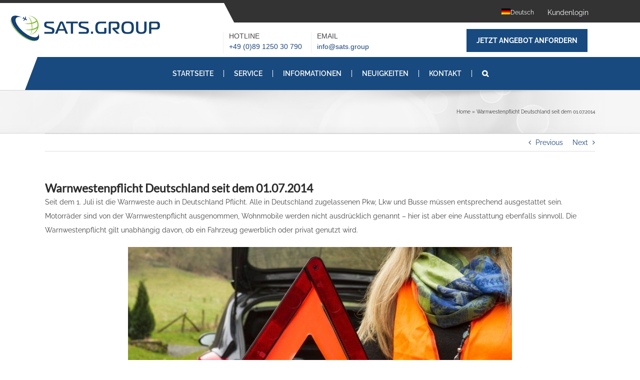

--- FILE ---
content_type: text/css
request_url: https://www.sats-logistics.com/wp-content/cache/min/1/wp-content/themes/Avada-Child-Theme/style.css?ver=1712840593
body_size: 19444
content:
.su-custom-gallery-slide span{position:absolute;left:4px;bottom:4px;right:4px;display:block;padding:2px 4px;font-size:12px;color:#fff;background:rgb(0,0,0);background:rgba(0,0,0,.5);line-height:1.3;opacity:0;filter:alpha(opacity=0);transition:all .2s;-o-transition:all .2s;-ie-transition:all .2s;-moz-transition:all .2s;-webkit-transition:all .2s}.su-custom-gallery-slide:hover span{opacity:1;filter:alpha(opacity=100)}.su-custom-gallery-slide img{display:block;margin:0;padding:3px;border:1px solid #ccc;background:#fff;box-sizing:border-box;-moz-box-sizing:border-box;-webkit-box-sizing:border-box;border-radius:5px;-moz-border-radius:5px;-webkit-border-radius:5px;box-shadow:none;-moz-box-shadow:none;-webkit-box-shadow:none;transition:all .2s;-o-transition:all .2s;-ie-transition:all .2s;-moz-transition:all .2s;-webkit-transition:all .2s}.su-custom-gallery-slide{position:relative;float:none;display:inline-block;margin:0.3em!important;overflow:hidden}.su-custom-gallery.su-custom-gallery-title-hover{text-align:center}.fusion-secondary-main-menu{width:100%!important;position:relative;display:inline-block}.fusion-header-menu-align-center .fusion-main-menu{text-align:left!important}p.footer-titles{font-family:Arial,Helvetica,sans-serif;font-size:17px;font-weight:400;line-height:1.5;letter-spacing:0;font-style:normal;text-transform:uppercase!important;text-decoration:none!important;display:inline-block!important;padding-bottom:10px!important;margin-bottom:30px!important;position:relative!important;margin:0 0 28px;text-transform:uppercase;color:#fff!important}p.footer-titles:before{content:''!important;width:50px!important;height:2px!important;position:absolute!important;left:0!important;bottom:0!important;background-color:#1e477b!important}.fusion-footer h4.widget-title{display:none!important}p.sidetext{color:#2c2c2c;font-family:Raleway,Arial,Helvetica,sans-serif;line-height:2.8;letter-spacing:0;font-style:normal;margin-top:1em;margin-bottom:1em;font-size:21px!important;line-height:31px;text-transform:uppercase;margin-bottom:10px}#wrapper>header:nth-child(4){display:none!important}@media screen and (-webkit-min-device-pixel-ratio:0){.fusion-secondary-main-menu::before{left:0px!important}.Custom-safari{width:10.66%!important}}@media all and (-webkit-min-device-pixel-ratio:0) and (min-resolution:.001dpcm){.Custom-safari{width:13.66%!important}}.fusion-page-title-bar.fusion-page-title-bar-breadcrumbs.fusion-page-title-bar-left{display:none}h1{font-weight:bold!important;font-size:23px!important}#main{padding-top:0px!important;padding-bottom:0px!important}.fusion-logo .fusion-header-banner a{border-radius:0;padding:5px 18px}.fusion-is-sticky .fusion-secondary-main-menu:before{border-right:0px!important}.fusion-header-banner .center-menu-right{border:0;float:right;margin-top:-53px}.fusion-header-banner .center-menu-left,.fusion-header-banner .center-menu-center{font-family:'Roboto',sans-serif;font-size:11px;text-transform:uppercase;padding:0 0 0 11px}.fusion-header-banner .center-menu-left-bottom a,.fusion-header-banner .center-menu-center-bottom a{padding-left:0!important;text-transform:lowercase}.fusion-header-banner{padding-left:12px}h1,h2,h4{text-transform:uppercase}.first-section .fa{-webkit-text-fill-color:rgba(255,255,255,.07);-webkit-text-stroke-width:2px;-webkit-text-stroke-color:#fff}.first-section .fa-truck{moz-transform:scaleX(-1);-o-transform:scaleX(-1);-webkit-transform:scaleX(-1);transform:scaleX(-1);filter:FlipH;-ms-filter:"FlipH"}.first-section h3{margin-top:0;margin-bottom:0}.first-section p{margin-bottom:0}.fusion-footer-widget-column .widget-title{text-transform:uppercase!important;text-decoration:none!important;display:inline-block!important;padding-bottom:10px!important;margin-bottom:30px!important;position:relative!important}.fusion-footer-widget-column .widget-title:before{content:''!important;width:50px!important;height:2px!important;position:absolute!important;left:0!important;bottom:0!important;background-color:#1e477b!important}.fusion-footer .fusion-footer-widget-column ul li,.fusion-content-widget-area .widget ul li{border-bottom:1px solid #e0e0e0;text-transform:uppercase;font-weight:700}#text-4 ul li{padding-top:7px}.fusion-footer .fusion-footer-widget-column ul li:last-child,.fusion-content-widget-area .widget ul li:last-child{border-bottom:none}.center-menu-wrap p{margin-top:0;margin-bottom:0;line-height:16px}.header_mid_but{background-color:#0B60A9;border-color:#0B60A9;display:inline-block;padding:0 20px;vertical-align:middle;line-height:32px;border-width:2px;border-style:solid;-webkit-border-radius:18px;border-radius:18px;color:#fff!important;font-weight:700;text-transform:uppercase}.header_mid_but:hover{background-color:transparent;color:#0B60A9!important}.fusion-content-widget-area .widget{margin-bottom:20px}.fusion-content-widget-area .widget .heading h4{font-family:'Lato',Arial,Helvetica,'Nimbus Sans L',sans-serif;line-height:31px;font-weight:700;font-style:normal;text-transform:uppercase;margin-bottom:10px}.fusion-content-widget-area .widget ul li a:before{content:''}.fusion-tabs.horizontal-tabs.clean .nav-tabs li{border-bottom:1px solid #e0e0e0}.fusion-tabs.horizontal-tabs.clean .nav-tabs li.active{border-left:1px solid #e0e0e0;border-right:2px solid #e0e0e0;border-top:4px solid #e0e0e0;border-bottom:0}.fusion-tabs.horizontal-tabs.clean .nav-tabs li.active a h4{color:#1e477b!important}.fusion-tabs.horizontal-tabs.clean .nav-tabs li a h4{font-family:Arial,Helvetica,'Nimbus Sans L',sans-serif!important;color:#333333!important;font-size:15px;font-weight:700}.fusion-accordian .fusion-panel.fusion-toggle-no-divider .panel-title a{font-family:Arial,Helvetica,'Nimbus Sans L',sans-serif;font-size:15px;line-height:20px;font-weight:700;font-style:normal;text-transform:uppercase}.fusion-accordian .fusion-panel.fusion-toggle-no-divider .panel-title a:hover{color:#1e477b}.fusion-accordian .panel-title a .fa-fusion-box{color:#333!important}.panel-body.toggle-content{margin-left:40px}.fusion-secondary-header{background-image:linear-gradient(right,#333,#333 62.6%,transparent 62.6%,transparent 100%)!important;background-image:-webkit-linear-gradient(right,#333,#333 62.6%,transparent 62.6%,transparent 100%)!important;background-image:-ms-linear-gradient(right,#333,#333 62.6%,transparent 62.6%,transparent 100%)!important}.fusion-secondary-main-menu{background-color:#184A7F!important;width:85%;float:right}.fusion-secondary-main-menu:before{content:"";display:block;width:50px;height:0;border-top:66px solid;border-right:25px solid #0B60A9;position:absolute;color:#fff}@media screen and (max-width:1130px){#main .fullwidth-box .fusion-row{padding-left:30px;padding-right:30px}}nav.fusion-main-menu{padding-left:2%}.fusion-secondary-header:before{content:"";display:block;width:0;height:0;border-top:75px solid;border-left:39px solid transparent;position:absolute;left:35%;color:#333}.fusion-header-content-3-wrapper{width:70%}.fusion-header-content-3-wrapper .fusion-header-banner,.fusion-header-content-3-wrapper .fusion-header-banner .center-menu-wrap{width:100%}.center-menu-left,.center-menu-right,.center-menu-center{display:table-cell;padding:5px 15px;border-left:1px solid #eee}.fusion-header-v4 .fusion-header{padding-top:0;padding-bottom:0}a.fusion-logo-link{position:relative;top:-30px}.fusion-main-menu>ul>li:last-child{float:right;display:inline-block;vertical-align:top;float:none;text-align:left;padding-left:20px}header{border-top:6px solid #333}.fusion-main-menu>ul li a span{padding-left:20px;padding-right:20px;border-right:1px solid #fff;text-transform:uppercase}.fusion-main-menu>ul li ul li a span{border:none!important;padding:0!important}.fusion-is-sticky .fusion-secondary-main-menu:before{border-top:65px solid}#itemRows input{width:12%;text-align:right;margin:5px 5px;display:block;float:left}.rowNum0{height:32px}.page-id-3436 #inhalt p.cf7-title,.page-id-3438 #inhalt p.cf7-title{font-size:17px;color:#363636;font-weight:700}.page-id-1552 #transportart span,.merhautos span,.page-id-3438 #transportart span,.merhautos span{font-size:16px}.page-id-1552 input,.page-id-3438 input,.page-id-1552 select,.page-id-3438 select,.page-id-1552 textarea,.page-id-3438 textarea{padding:4px;font-size:15px;margin-bottom:5px;font-weight:400;margin-right:5px;color:#999;border:solid 1px #b9b9b9;border-radius:4px;font-family:inherit}p.formtxt{width:12%;float:left;display:block;margin:0 7px!important;text-align:center}#itemRows label{font-size:12px;width:73px;float:left;display:block;margin:0 10px}.clearfix{clear:both;float:none}.adcosts label{width:140px;display:block;float:left;font-size:13px}.adcosts input{text-align:right;width:73px;margin-right:5px}span.gew{width:170px;display:block;float:left}label.total{width:73px;text-align:right}label.aclabel{width:73px;text-align:right}label.iweight,label.finalweight{font-size:13px}.addrbutton{background:url(/wp-content/uploads/add.png)no-repeat;height:20px;border:0;width:20px!important;text-indent:50px}.remrbutton{background:#fff url(/wp-content/uploads/remove.png)no-repeat;height:20px;margin-left:5px;border:0;width:20px!important;margin-left:0!important;text-indent:50px}span.volumen{width:12%;text-align:right;margin:5px 5px;display:block;float:left}span.kg{display:block;float:left;margin:5px 4px 5px 0}.adcosts span:after{content:'€'}.adcosts span{width:60px;text-align:right;display:inline-block;font-size:13px;color:green}.costCalculation{font-size:13px}.calc_bottom{width:100%}.calc_bottom_left{width:55%;float:left}.calc_bottom_right{width:44%;float:left}.color-part{background-color:#0B60A9!important;position:absolute;top:0;bottom:0;width:42%;margin-left:-20%;-webkit-transform:skew(-20deg);-moz-transform:skew(-20deg);-o-transform:skew(-20deg)}.fusion-footer-widget-area.fusion-widget-area{background-image:url(https://www.sats-logistics.com/wp-content/uploads/footer-bg.png);background-color:#333;background-size:cover}footer .widget-title{color:white!important}footer .textwidget a{color:#fff}footer .textwidget li{margin-bottom:6px;border-bottom:none!important}.fusion-columns.fusion-columns-4.fusion-widget-area{margin-top:40px;margin-bottom:40px}.fusion-header-wrapper.fusion-is-sticky .fusion-secondary-main-menu:before{width:0px!important}@media screen and (max-width:767px){.wp-image-4098{display:none!important}#main .fullwidth-box .fusion-row{padding-left:0px!important;padding-right:0px!important}.fusion-header-banner{padding-left:0}.calc_bottom_left{width:100%;float:left}.calc_bottom_right{width:100%;float:left}}.entry-titlep{font-family:'Roboto Condensed',Arial,Helvetica,'Nimbus Sans L',sans-serif;font-size:24px;line-height:32px;font-weight:300;font-style:normal;text-transform:uppercase;text-decoration:none;color:#2c2c2c;display:block}.entry-subtitlep{font-family:'Roboto Condensed',Arial,Helvetica,'Nimbus Sans L',sans-serif;font-size:18px;line-height:26px;font-weight:700;font-style:normal;text-transform:uppercase;text-decoration:none;color:#2c2c2c;display:block}.cmsmasters_sidebar{color:#2c2c2c;font-family:'Roboto Condensed',Arial,Helvetica,'Nimbus Sans L',sans-serif;font-size:20px;line-height:28px;font-weight:700;font-style:normal;text-transform:uppercase;text-decoration:none;margin:0 0 20px}.cmsmasters_sidebar ul li::before{content:''}.cmsmasters_sidebar ul li{padding:7px 0;border-bottom-width:1px;border-bottom-style:solid;border-color:#e0e0e0}@media (min-width:1400px){.fusion-secondary-header{}.fusion-secondary-header::before{border-left:75px solid transparent!important;left:35.5%!important;z-index:-1;width:125px!important;display:inline-block;border-top:160px solid}}@media (min-width:1601px){.fusion-secondary-main-menu:before{border-top:67px solid}.fusion-secondary-header::before{border-left:39px solid transparent!important;left:35.5%!important;z-index:-1}.fusion-secondary-header::before{border-top:42px solid}.fusion-logo-link{padding-top:15px}}.fusion-secondary-main-menu{background-image:linear-gradient(right,#184A7F,#184A7F 85%,transparent 85%,transparent 100%)!important;background-image:-webkit-linear-gradient(right,#184A7F,#184A7F 86%,transparent 86%,transparent 100%)!important;background-image:-ms-linear-gradient(right,#184A7F,#184A7F 86%,transparent 86%,transparent 100%)!important}@-moz-document url-prefix(){.fusion-secondary-header::before{border-left:39px solid transparent;left:35.1%;z-index:-1}}@media (max-width:1115px) and (min-width:992px){.fusion-secondary-main-menu{padding-left:0!important}.fusion-main-menu>ul>li{padding-right:20px!important}.fusion-secondary-main-menu{width:95%!important}}@media (max-width:992px){.fusion-secondary-main-menu{padding-left:0}.fusion-main-menu>ul li a span{padding-left:0}.fusion-main-menu>ul>li{padding-right:20px!important}.fusion-secondary-main-menu{width:93%!important}}@media (max-width:910px){.fusion-header-content-3-wrapper{width:66%}}@media (max-width:860px){.fusion-main-menu>ul>li{padding-right:10px!important;padding-left:10px!important}.fusion-main-menu>ul li a span{padding-left:10px!important;padding-right:10px!important}}@media (max-width:845px) and (min-width:800px){.fusion-header-banner .center-menu-right{margin-top:0}}@media (max-width:1200px){.fusion-main-menu>ul#menu-main-menu>li{padding-right:0!important}}@media (max-width:800px){.color-part{display:none}.fusion-secondary-main-menu:before{display:none}.center-menu-right{display:inline-block!important}.fusion-header-content-3-wrapper{width:100%}.center-menu-left,.center-menu-center{width:50%;display:inline-block;float:left}.center-menu-right{width:100%;text-align:center;float:left!important;margin-top:0px!important}}@media (max-width:768px){.fusion-logo-link{text-align:center;padding-top:15px}header .header_mid_but{text-align:center;margin-left:auto;margin-right:auto;display:block;width:45%}header .fusion-mobile-menu-design-modern.fusion-header-v4 .fusion-logo a{float:none;padding-left:0!important;padding-right:0}}@media (max-width:480px){header .header_mid_but{text-align:center;margin-left:auto;margin-right:auto;display:block;width:100%!important}.fusion-header-content-3-wrapper{margin-top:-40px}}@-moz-document url-prefix(){.fusion-secondary-header:before{z-index:-1}.fusion-secondary-main-menu::before{left:0%}}#media_image-2 img{margin-left:-80px}.social_links{margin-left:-60px}@media screen and (min-width:801px) and (max-width:900px){.menu-item-11105{right:100%;font-size:14px}.menu-item-11149{margin-right:195px;font-size:14px}}@media screen and (min-width:901px) and (max-width:1000px){.menu-item-11105{right:100%;font-size:14px}.menu-item-11149{right:55%;position:fixed!important;font-size:14px}}@media screen and (min-width:1001px) and (max-width:1100px){.menu-item-11105{right:100%;font-size:14px}.menu-item-11149{right:55%;position:fixed!important;font-size:14px}}@media screen and (min-width:1101px) and (max-width:1200px){.menu-item-11105{right:100%;font-size:14px}.menu-item-11149{right:55%;position:fixed!important;font-size:14px}}@media screen and (min-width:1201px) and (max-width:1300px){.menu-item-11105{right:100%;font-size:14px}.menu-item-11149{right:55%;position:fixed!important;font-size:14px}}@media screen and (min-width:1301px) and (max-width:1400px){.menu-item-11105{right:100%;font-size:14px}.menu-item-11149{right:55%;position:fixed!important;font-size:14px}}@media screen and (min-width:1401px) and (max-width:1500px){.menu-item-11105{right:100%;font-size:14px}.menu-item-11149{right:55%;position:fixed!important;font-size:14px}}@media screen and (min-width:1501px) and (max-width:1600px){.menu-item-11105{right:100%;font-size:14px}.menu-item-11149{right:55%;position:fixed!important;font-size:14px}}@media screen and (min-width:1601px) and (max-width:1700px){.menu-item-11105{right:100%;font-size:14px}.menu-item-11149{right:55%;position:fixed!important;font-size:14px}}@media screen and (min-width:1701px) and (max-width:1800px){.menu-item-11105{right:100%;font-size:14px}.menu-item-11149{right:55%;position:fixed!important;font-size:14px}}@media screen and (min-width:1801px) and (max-width:1900px){.menu-item-11105{right:100%;font-size:14px}.menu-item-11149{right:55%;position:fixed!important;font-size:14px}}@media screen and (min-width:1901px) and (max-width:2000px){.menu-item-11105{right:100%;font-size:14px}.menu-item-11149{right:55%;position:fixed!important;font-size:14px}}.center-menu-left-top p,.center-menu-center p,.center-menu-center-bottom p,.center-menu-left-bottom p{font-size:14px!important}.widget_nav_menu .widget-title{font-size:21px;font-weight:700;line-height:31px;text-transform:uppercase;font-family:Lato,Arial,sans-serif;margin-bottom:10px}.fusion-content-widget-area .widget ul li:first-child{border-top:1px solid #e0dede}.fusion-content-widget-area .widget ul li:last-child{border-bottom:1px solid #e0dede}.fusion-content-widget-area .widget ul li a{display:block}.fusion-content-widget-area .widget ul li a:hover{-webkit-transition:all 300ms ease!important;-moz-transition:all 300ms ease!important;transition:all 300ms ease!important;-webkit-box-shadow:-5px 0 0 #0B60A9 inset;box-shadow:-5px 0 0 #0B60A9 inset}.fusion-column-wrapper h3{font-size:21px!important;font-weight:700;line-height:31px;text-transform:uppercase;font-family:Lato,Arial,sans-serif;margin-bottom:10px}@media only screen and (-webkit-min-device-pixel-ratio:1.5),only screen and (min-resolution:144dpi),only screen and (min-resolution:1.5dppx){.fusion-standard-logo.fusion-logo-1x{display:inline-block}.fusion-standard-logo.fusion-logo-2x{display:none}}@media only screen and (-webkit-min-device-pixel-ratio:1.5),only screen and (min-resolution:144dpi),only screen and (min-resolution:1.5dppx){#side-header .fusion-standard-logo.fusion-logo-1x{display:inline-block}#side-header .fusion-standard-logo.fusion-logo-2x{display:none}}@media all and (-ms-high-contrast:none),(-ms-high-contrast:active){.fusion-row::after,.fusion-row::before{content:"";display:table}}@media screen and (-ms-high-contrast:active),screen and (-ms-high-contrast:none){.fusion-row::after,.fusion-row::before{content:"";display:table}.fusion-secondary-header::before{border-top:39px solid;z-index:-1}.fusion-secondary-header::before{border-top:39px solid;border-left:39px solid transparent;left:35.1%;z-index:-1}.fusion-secondary-header::before{content:"";display:block;width:0;height:0;border-top:75px solid;border-left:39px solid transparent;position:absolute;left:35%;color:#333}}@media all and (-ms-high-contrast:none){*::-ms-backdrop,.fusion-secondary-main-menu::before{left:0%}}.glossary .fusion-sharing-box{display:none}.glossary .fusion-meta-info{display:none}.addrbutton{background:url(https://www.sats-logistics.com/wp-content/uploads/plus.png)no-repeat;height:20px;width:20px!important;text-indent:50px;display:block}.remrbutton{background:url(https://www.sats-logistics.com/wp-content/uploads/minus.png)no-repeat;height:20px;width:20px!important;text-indent:50px;display:block}@media (max-width:800px){#media_image-2 img{margin-left:0}.social_links{margin-left:0}}.flags_backend img{background:#fff none repeat scroll 0 0;border:1px solid #ccc;border-radius:5px;padding:3px}.su-custom-gallery-slide{text-align:center}.su-custom-gallery-slide img{text-align:center}.fusion-main-menu>ul>li>a{color:#ffffff!important}.fusion-main-menu>ul>li.current_page_item>a{color:#1a80b6!important}.fusion-main-menu>ul>li>a.fusion-main-menu-icon:after{color:#ffffff!important}.fusion-main-menu>ul>li>a.activeMenuMain{color:#1a80b6!important}

--- FILE ---
content_type: text/css
request_url: https://www.sats-logistics.com/wp-content/cache/min/1/wp-content/plugins/easy-table/themes/cuscosky/style.css?ver=1712840593
body_size: 3068
content:
table.tablesorter thead tr .easy-table-header{cursor:pointer;background-repeat:no-repeat;background-position:center right}table.tablesorter thead tr .easy-table-header:hover{background-image:url(../../../../../../../../plugins/easy-table/images/bg.gif)}table.tablesorter thead tr .headerSortUp,table.tablesorter thead tr .headerSortDown:hover{background-image:url(../../../../../../../../plugins/easy-table/images/asc.gif)}table.tablesorter thead tr .headerSortDown,table.tablesorter thead tr .headerSortUp:hover{background-image:url(../../../../../../../../plugins/easy-table/images/desc.gif)}@media (max-width:767px){.table-responsive{width:100%;margin-bottom:15px;overflow-x:scroll;overflow-y:hidden;-webkit-overflow-scrolling:touch;-ms-overflow-style:-ms-autohiding-scrollbar;border:1px solid #ddd}.table-responsive>.table{margin-bottom:0}.table-responsive>.table>thead>tr>th,.table-responsive>.table>tbody>tr>th,.table-responsive>.table>tfoot>tr>th,.table-responsive>.table>thead>tr>td,.table-responsive>.table>tbody>tr>td,.table-responsive>.table>tfoot>tr>td{white-space:nowrap}.table-responsive>.table-bordered{border:0}.table-responsive>.table-bordered>thead>tr>th:first-child,.table-responsive>.table-bordered>tbody>tr>th:first-child,.table-responsive>.table-bordered>tfoot>tr>th:first-child,.table-responsive>.table-bordered>thead>tr>td:first-child,.table-responsive>.table-bordered>tbody>tr>td:first-child,.table-responsive>.table-bordered>tfoot>tr>td:first-child{border-left:0}.table-responsive>.table-bordered>thead>tr>th:last-child,.table-responsive>.table-bordered>tbody>tr>th:last-child,.table-responsive>.table-bordered>tfoot>tr>th:last-child,.table-responsive>.table-bordered>thead>tr>td:last-child,.table-responsive>.table-bordered>tbody>tr>td:last-child,.table-responsive>.table-bordered>tfoot>tr>td:last-child{border-right:0}.table-responsive>.table-bordered>tbody>tr:last-child>th,.table-responsive>.table-bordered>tfoot>tr:last-child>th,.table-responsive>.table-bordered>tbody>tr:last-child>td,.table-responsive>.table-bordered>tfoot>tr:last-child>td{border-bottom:0}}table.easy-table-cuscosky,.easy-table-cuscosky th,.easy-table-cuscosky td{border:1px solid #D4E0EE;border-collapse:collapse;font-family:"Trebuchet MS",Arial,sans-serif;color:#555}.easy-table-cuscosky caption{font-size:150%;font-weight:700;margin:5px;padding-bottom:5px}.easy-table-cuscosky td,.easy-table-cuscosky th{padding:4px}.easy-table-cuscosky thead th,.easy-table-cuscosky tfoot th{text-align:center;background:#E6EDF5;color:#4F76A3;font-size:100%!important}.easy-table-cuscosky tbody th{font-weight:700}.easy-table-cuscosky tbody tr{background:#FCFDFE}.easy-table-cuscosky tbody tr:nth-child(2n+1) td,.easy-table-cuscosky tbody tr:nth-child(2n+1) th{background:#F7F9FC}.easy-table-cuscosky table a:link{color:#718ABE;text-decoration:none}.easy-table-cuscosky table a:visited{color:#718ABE;text-decoration:none}.easy-table-cuscosky table a:hover{color:#718ABE;text-decoration:underline!important}.easy-table-cuscosky tfoot th,.easy-table-cuscosky tfoot td{font-size:85%}

--- FILE ---
content_type: application/javascript
request_url: https://www.sats-logistics.com/wp-content/cache/min/1/wp-content/themes/Avada-Child-Theme/calculator.js?ver=1712840593
body_size: 6227
content:
jQuery(document).ready(function(){function halfround(a){var b;var c=a;b=Math.floor(a)
if((a-b)<0.5&&(a-b)!=0){c=b+0.5}
if((a-b)>0.5){c=Math.round(a)}
return c}
jQuery(document).on('click','#itemRows input[type=text]',function(){this.select()});var total=0;jQuery(document).on('change','#itemRows input',function(e){var $row=jQuery(this).parent();var gewichtr=$row.find('input[name=gewicht]').val();var gewicht=gewichtr.replace(",",".");var anzahlr=$row.find('input[name=anzahl]').val();var anzahl=anzahlr.replace(",",".");var langer=$row.find('input[name=lange]').val();var lange=langer.replace(",",".");var hoher=$row.find('input[name=hohe]').val();var hohe=hoher.replace(",",".");var breiter=$row.find('input[name=breite]').val();var breite=breiter.replace(",",".");var numberField=jQuery('#itemRows input');var x='';jQuery(document).on('click','#itemRows input[type=text]',function(){this.select()});jQuery.each(numberField,function(){if(jQuery.trim(jQuery(this).val())===""){x=0;(jQuery(this).val(x))}});total=(parseFloat((anzahl*lange*hohe*breite)/6000)).toFixed(1);$row.find('.volumen').text(total)});jQuery(document).on('change','form input',function(e){var y='';jQuery(document).on('click','.adcosts input[type=text]',function(){this.select()});var additionalFields=jQuery('.adcosts input');jQuery.each(additionalFields,function(){if(jQuery.trim(jQuery(this).val())===""){y=0;(jQuery(this).val(y))}});var totaliw=0
jQuery(".rows").each(function(){var iweightr=jQuery(this).find("input[name=gewicht]").val();var ianzahlr=jQuery(this).find("input[name=anzahl]").val();if(iweightr==""){iweightr=0}
var iweight=iweightr.replace(",",".");var ianzahl=ianzahlr.replace(",",".");var itotalr=ianzahl*iweight
totaliw+=parseFloat(itotalr)})
totaliw=halfround(totaliw);var iweightno=String(totaliw).replace(".",",");jQuery('.iweight span.gekg').text(iweightno);var totalvol=0
jQuery("#itemRows .volumen").each(function(){var volur=jQuery(this).text();var volu=volur.replace(",",".");totalvol+=parseFloat(volu);totalvol=halfround(totalvol);totalvolno=String(totalvol).replace('.',',')})
if(totalvol>totaliw){jQuery('.finalweight span.gevo').text(totalvolno);var maxweight=totalvol}else{jQuery('.finalweight span.gevo').text(iweightno);var maxweight=totaliw}
var weightused=jQuery('input:radio[name=weight]:checked').val();if(weightused==undefined){weightused=volweight}
if(weightused=='volweight'){var usew=totalvol}else if(weightused=='aweight'){var usew=totaliw}
var rachrater=jQuery('input[name=luftfrachrate]').val();var trach=0;var rachrate=rachrater.replace(",",".");trach=(rachrate*maxweight).toFixed(2);var trachno=String(trach).replace(".",",");jQuery('.lift').text(trachno);fuelsurr=jQuery('input[name=fuelsurcharge]').val();var tfuel=0;var fuelsur=fuelsurr.replace(",",".");var tfuel=(usew*fuelsur).toFixed(2);var tfuelno=String(tfuel).replace(".",",");jQuery('.fuel').text(tfuelno);var securchr=jQuery('input[name=securitysurcharge]').val();var tsecur=0;var securch=securchr.replace(",",".");tsecur=(usew*securch).toFixed(2)
var tsecurno=String(tsecur).replace(".",",");jQuery('.securty').text(tsecurno);var addcost=Number(tsecur)+Number(trach)+Number(tfuel);addcost=addcost.toFixed(2);var addcostno=String(addcost).replace(".",",");jQuery('.addcost').text(addcostno);var saffee=jQuery('input[name=saffee]').val();if(saffee){saffee=saffee.replace(",",".");saffee=(saffee*1).toFixed(2);jQuery('.saf').text(saffee);var saffee=String(saffee).replace(",",".")}
var xray=jQuery('input[name=x-ray]').val();var xrayt=0;if(xray){xray=xray.replace(",",".");xrayt=(xray*maxweight).toFixed(2);var xrayno=String(xrayt).replace(".",",");jQuery('.xray').text(xrayno)}
var thc=jQuery('input[name=thc]').val();var thct=0;if(thc){thc=thc.replace(",",".");thct=(thc*maxweight).toFixed(2);var thcno=String(thct).replace(".",",");jQuery('.thc').text(thcno)}
var abholung=jQuery('input[name=abholung]').val();if(abholung){abholung=abholung.replace(",",".");abholung=(abholung*1).toFixed(2);jQuery('.abho').text(abholung);abholung=String(abholung).replace(",",".")}
var handling=jQuery('input[name=handling]').val();if(handling){handling=handling.replace(",",".");handling=(handling*1).toFixed(2);jQuery('.handling').text(handling);handling=String(handling).replace(",",".")}
var umberpackung=jQuery('input[name=umberpackung]').val();if(umberpackung){umberpackung=umberpackung.replace(",",".");umberpackung=(umberpackung*1).toFixed(2);jQuery('.umver').text(umberpackung);umberpackung=String(umberpackung).replace(",",".")}
var ausfuhr=jQuery('input[name=ausfuhranmeldung]').val();if(ausfuhr){ausfuhr=ausfuhr.replace(",",".");ausfuhr=(ausfuhr*1).toFixed(2);jQuery('.ausfuhr').text(ausfuhr);ausfuhr=String(ausfuhr).replace(",",".")}
var shipdecl=jQuery('input[name=shipdecl]').val();if(shipdecl){shipdecl=shipdecl.replace(",",".");shipdecl=(shipdecl*1).toFixed(2);jQuery('.shipdecl').text(shipdecl);shipdecl=String(shipdecl).replace(",",".")}
var totalprice='0'
totalprice=Number(addcost)+Number(saffee)+Number(xrayt)+Number(thct)+Number(abholung)+Number(handling)+Number(umberpackung)+Number(ausfuhr)+Number(shipdecl);totalprice=totalprice.toFixed(2);var totalpriceno=String(totalprice).replace(".",",");jQuery('.total span').text(totalpriceno)})});var rowNum=0;function addRow(frm){rowNum ++;var row='<div class="rowNum'+rowNum+' rows"><input  name="anzahl" placeholder="0" class="pack" type="text"  /><input  name="gewicht" placeholder="0"  class="rate" type="text" /><input  name="lange" placeholder="0" class="bag" type="text"  /><input  name="breite" placeholder="0" class="weight" type="text" /><input  name="hohe" placeholder="0" class="weight" type="text"/><span  class="volumen">0</span><span class="kg">kg</span> <input onclick="addRow(this.form); tchange()" type="button" value="Add row" class="addrbutton" /> <input type="button" value="Remove" onclick="removeRow('+rowNum+');" class="remrbutton" /><div class="clearfix"></div></div>';jQuery('#itemRows').append(row).trigger('change')}
function tchange(){jQuery('#itemRows input').trigger('change')}
function removeRow(rnum){jQuery('.rowNum'+rnum).remove();jQuery('#itemRows input').trigger('change')}
jQuery(document).ready(function(){jQuery('#itemRows input').trigger('change')})

--- FILE ---
content_type: application/javascript
request_url: https://www.sats-logistics.com/wp-content/cache/min/1/widget/richsnippet.js?ver=1712840593
body_size: 1326
content:
(function(callback,scriptElement){var ready=!1;var detach=function(){if(document.addEventListener){document.removeEventListener("DOMContentLoaded",completed);window.removeEventListener("load",completed)}else{document.detachEvent("onreadystatechange",completed);window.detachEvent("onload",completed)}};var completed=function(){if(!ready&&(document.addEventListener||event.type==="load"||document.readyState==="complete")){ready=!0;detach();callback(document,scriptElement)}};if(document.readyState==="complete"){callback(document,scriptElement)}else if(document.addEventListener){document.addEventListener("DOMContentLoaded",completed);window.addEventListener("load",completed)}})(function(d,scriptElement){var urlCss="";if(urlCss!==''){var addCssElem=!0;var linkElems=document.getElementsByTagName('link');for(var idx in linkElems){if(linkElems[idx]!==undefined&&linkElems[idx].href===urlCss){addCssElem=!1}}
if(addCssElem){var $css=d.createElement('link');$css.type='text/css';$css.rel='stylesheet';$css.href=urlCss;d.getElementsByTagName('head')[0].appendChild($css)}}
var selector='.pe-richsnippets';if(scriptElement&&scriptElement.dataset&&scriptElement.dataset.cssSelector){selector=scriptElement.dataset.cssSelector}
d.querySelector(selector).innerHTML=" <!-- error - user not found (1002) -->"},document.currentScript)

--- FILE ---
content_type: application/javascript
request_url: https://www.sats-logistics.com/wp-content/cache/min/1/wp-content/themes/Avada-Child-Theme/custom.js?ver=1712840593
body_size: 2484
content:
jQuery(document).ready(function(){jQuery(".fusion-carousel-item-wrapper").css("visibility","inherit");var test=jQuery('.current-page-ancestor').parent('.sub-menu').parent('.fusion-dropdown-menu').find('a.fusion-background-highlight').addClass('activeMenuMain')});jQuery(window).load(function(){var doc=document.documentElement;doc.setAttribute('data-useragent',navigator.userAgent);jQuery('.wpml-ls-native').click(function(){location.reload()});setTimeout(function(){jQuery.getScript('//www.provenexpert.com/widget/richsnippet.js?u=1xwZmWap04TplqGB1xmAlOQB0LwZ4NwZ&v=5')},5000)});jQuery(document).ready(function(){jQuery('#kurs').val(jQuery('#usdToEur').html())});function rechner(){var kurs=jQuery('#usdToEur').html();var ek=document.getElementById('einkaufspreis').value;var sonstig=document.getElementById('sonstige').value;var vorlau=document.getElementById('vorlauf').value;var seef=document.getElementById('seefracht').value;var vers=document.getElementById('versicherung').value;var hafeneu=document.getElementById('hafenan').value;var sonstig=document.getElementById('sonstige').value;var einfuhr=document.getElementById('einfuhrzoll').options[document.getElementById('einfuhrzoll').options.selectedIndex].getAttribute('value');var trans=document.getElementById('erstertrans').value;document.getElementById('ekp').innerHTML=(ek*kurs).toFixed(2)+" €";document.getElementById('sonst').innerHTML=(sonstig*kurs).toFixed(2)+" €";document.getElementById('vorl').innerHTML=(vorlau*kurs).toFixed(2)+" €";document.getElementById('see').innerHTML=(seef*kurs).toFixed(2)+" €";document.getElementById('vers').innerHTML=(vers*kurs).toFixed(2)+" €";var zwischen=(((ek*1)+(sonstig*1)+(vorlau*1)+(seef*1)+(vers*1))*kurs)+(hafeneu*1);document.getElementById('zollwert').innerHTML=zwischen.toFixed(2)+" €";document.getElementById('ezoll').innerHTML=(zwischen*einfuhr).toFixed(2)+" €";document.getElementById('zwsum').innerHTML=(zwischen+(zwischen*einfuhr)+(trans*1)).toFixed(2)+" €";if(document.getElementById('einfuhrzoll').options.selectedIndex==3)
var ust=(zwischen+(zwischen*einfuhr)+(trans*1))*0.06;else var ust=(zwischen+(zwischen*einfuhr)+(trans*1))*0.19;document.getElementById('umst').innerHTML=ust.toFixed(2)+" €";var gesamt=(zwischen+(zwischen*einfuhr)+(trans*1))+ust;document.getElementById('gesamt').innerHTML=gesamt.toFixed(2)+" €";return!1}
jQuery(document).ready(function(){jQuery("#calculator input").bind("change paste keyup",function(){jQuery(rechner)})})